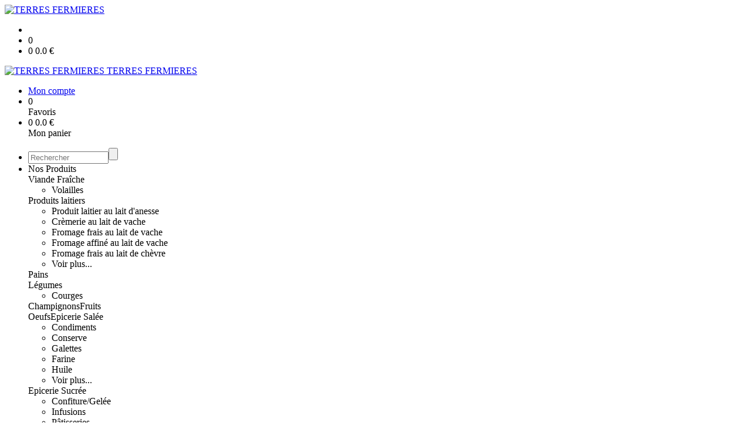

--- FILE ---
content_type: text/html;charset=utf-8
request_url: https://www.terresfermieres.fr/carotte-vrac-p1382544912327.htm
body_size: 4804
content:
<!DOCTYPE html PUBLIC "-//W3C//DTD XHTML 1.0 Strict//EN" "http://www.w3.org/TR/xhtml1/DTD/xhtml1-strict.dtd">
<html xmlns="http://www.w3.org/1999/xhtml" xml:lang="fr">
<head>
<!-- annoncer charset avant title pour rapidité -->
<title>Carotte vrac</title>
<!--[if IE]>
<meta http-equiv="X-UA-Compatible" content="IE=Edge"/>
<![endif]-->
<meta name="viewport" content="width=device-width, initial-scale=1.0, minimum-scale=1.0, shrink-to-fit=no" />
<meta http-equiv="content-type" content="text/html; charset=utf-8" />
<meta http-equiv="imagetoolbar" content="no" />
<meta name="mssmarttagspreventparsing" content="true" />
<meta name="Date-Creation-yyyymmdd" content="20260114" />
<meta name="Date-Revision-yyyymmdd" content="19700101" />
<meta name="category" content="Internet" />
<!-- On indexe pas la page si c'est une page non pertinente -->
<meta name="robots" content="index, follow" />
<meta name="distribution" content="global" />
<meta name="copyright" content="Copyright (c) Socleo" />
<meta name="identifier-url" content="https://www.terresfermieres.fr" />
<meta name="resource-type" content="document" />
<meta name="Generator" content="Socleo" />
<meta name="Formatter" content="Socleo" />
<meta name="_csrf" content="pvJjqRXdq0A5db_fYlRGqFobCuhcOKi-LXHAvRSZ-G0sLaDRwJMFmXa4mnUUEIrpVHlymj56J9FrAJiTGELyiyX9yFwbT8Hj"/>
<meta name="_csrf_header" content="X-CSRF-TOKEN"/>
<link rel="canonical" href="https://www.terresfermieres.fr/carotte-vrac-p1382544912327.htm" />
<!-- Facebook : Open graph -->
<meta property="og:title" name="og:title" content="Carotte vrac" />
<meta property="og:url" name="og:url" content="https://www.terresfermieres.fr/carotte-vrac-p1382544912327.htm" />
<meta property="og:type" name="og:type" content="article" />
<meta property="article:published_time" name="article:published_time" content="2026-01-14" />
<meta property="og:site_name" name="og:site_name" content="TERRES FERMIERES" />
<meta property="og:image" name="og:image" content="https://cdn.socleo.org/media/C2PBBH9A/P/20220701_120413.jpg" />
<meta property="og:locale" name="og:locale" content="fr" />
<!-- Twitter --><meta name="twitter:title" content="Carotte vrac" />
<meta name="twitter:url" content="https://www.terresfermieres.fr/carotte-vrac-p1382544912327.htm" />
<meta name="twitter:card" content="summary" />
<meta name="twitter:site" content="TERRES FERMIERES" />
<meta name="twitter:image" content="https://cdn.socleo.org/media/C2PBBH9A/P/20220701_120413.jpg" />
<script type="application/ld+json">
{"@context":"http://schema.org","@type":"BreadcrumbList","itemListElement":[{"@type":"ListItem","position":1,"item":{"@id":"/","name":"TERRES FERMIERES"}},{"@type":"ListItem","position":2,"item":{"@id":"/carotte-vrac-p1382544912327.htm","name":"Carotte vrac"}}]}
</script>
<link rel="stylesheet" type="text/css" media="print" crossorigin="anonymous" referrerpolicy="no-referrer-when-downgrade" href="https://cdn.socleo.org/wro/print/ea485e6133e60bb6277866708c03f80c231ba2fd.css"/>
<link rel="stylesheet" type="text/css" media="screen" crossorigin="anonymous" referrerpolicy="no-referrer-when-downgrade" href="https://cdn.socleo.org/wro/screen/3b9cc1be432b4a7ea7759b6ca1aa502c318cda26.css"/>
<link rel="preload stylesheet" crossorigin="anonymous" referrerpolicy="no-referrer-when-downgrade" href="https://cdn.socleo.org/wro/screen-preload/412b867ed600cdb972f773c6e1377732bf7351d2.css" as="style" onload="this.onload=null;this.rel='stylesheet'"/><noscript><link rel="stylesheet" type="text/css" media="screen" crossorigin="anonymous" referrerpolicy="no-referrer-when-downgrade" href="https://cdn.socleo.org/wro/screen-preload/412b867ed600cdb972f773c6e1377732bf7351d2.css"/></noscript>
<link rel="preload stylesheet" crossorigin="anonymous" referrerpolicy="no-referrer-when-downgrade" href="https://cdn.socleo.org/wro/screen_cms/625f81c564229994d1efee31da2dd54f5076f9ac.css" as="style" onload="this.onload=null;this.rel='stylesheet'"/><noscript><link rel="stylesheet" type="text/css" media="screen" crossorigin="anonymous" referrerpolicy="no-referrer-when-downgrade" href="https://cdn.socleo.org/wro/screen_cms/625f81c564229994d1efee31da2dd54f5076f9ac.css"/></noscript>
<link rel="stylesheet" type="text/css" media="screen" crossorigin="anonymous" referrerpolicy="no-referrer-when-downgrade" href="https://cdn.socleo.org/wro/screen_bv/b7203bba8a213affb3e64cc4c257304c282961f1.css"/>
<link rel="stylesheet" type="text/css" media="screen" crossorigin="anonymous" referrerpolicy="no-referrer-when-downgrade" href="https://cdn.socleo.org/wro/screen_terresfermieres/8c94bb8846d7e034bfb1728d823b706a6ca62c06.css"/>
<script type="text/javascript" src="https://cdn.socleo.org/wro/constants/6db2eef6c2e843ea556365284e27f7cfff7e65cd.js" referrerpolicy="no-referrer-when-downgrade"></script>
<link rel="preload stylesheet" crossorigin="anonymous" href="https://cdn.socleo.org/dist/vue-style.fc723a10fe050388d0b6.css" as="style" onload="this.onload=null;this.rel='stylesheet'"/><noscript><link rel="stylesheet" type="text/css" crossorigin="anonymous" href="https://cdn.socleo.org/dist/vue-style.fc723a10fe050388d0b6.css"/></noscript><script type="text/javascript" src="https://cdn.socleo.org/dist/frontLegacy.65ee8be034853c55b23f.js"></script><script type="text/javascript" src="https://cdn.socleo.org/dist/commonLegacy.1007b3c67465df0d36a1.js"></script><script type="text/javascript" src="https://cdn.socleo.org/dist/intltelinput.0a892ba9cbccddbacfed.js"></script><script type="text/javascript" src="https://cdn.socleo.org/wro/scripts/5f8d799fcbd6efcf640a39ba0f1d0e93d98223ef.js" referrerpolicy="no-referrer-when-downgrade"></script>
<!-- Pour le moment, contient uniquement jspanel, en attente de validation -->
<script type="text/javascript" src="https://cdn.socleo.org/wro/scripts-deferred/e40d4d85b67912e35e178249227d1ad90ed65b7f.js" referrerpolicy="no-referrer-when-downgrade" defer></script>
<script type="text/javascript" src="https://cdn.socleo.org/wro/cms/9c43dec69039ef7286339d23c96d2ac6427b0013.js" referrerpolicy="no-referrer-when-downgrade" defer async></script>
<script type="text/javascript">
</script>
<link rel="start" title="Accueil" href="https://www.terresfermieres.fr/" />

<link rel="icon" type="image/png" href="https://cdn.socleo.org/media/C2PBBH9A/R/terresfermiereslogo.png"/>
<link rel="icon" type="image/png" href="https://cdn.socleo.org/media/C2PBBH9A/R/terresfermiereslogo.png" sizes="32x32"/>
<link rel="icon" type="image/png" href="https://cdn.socleo.org/media/C2PBBH9A/R/terresfermiereslogo.png" sizes="64x64"/>
<link rel="icon" type="image/png" href="https://cdn.socleo.org/media/C2PBBH9A/R/terresfermiereslogo.png" sizes="96x96"/>
<link rel="icon" type="image/png" href="https://cdn.socleo.org/media/C2PBBH9A/R/terresfermiereslogo.png" sizes="196x196"/>
<link rel="apple-touch-icon" href="https://cdn.socleo.org/media/C2PBBH9A/R/terresfermiereslogo.png" sizes="152x152"/>
<link rel="apple-touch-icon" href="https://cdn.socleo.org/media/C2PBBH9A/R/terresfermiereslogo.png" sizes="60x60"/>
<link rel="apple-touch-icon" href="https://cdn.socleo.org/media/C2PBBH9A/R/terresfermiereslogo.png" sizes="76x76"/>
<link rel="apple-touch-icon" href="https://cdn.socleo.org/media/C2PBBH9A/R/terresfermiereslogo.png" sizes="114x114"/>
<link rel="apple-touch-icon" href="https://cdn.socleo.org/media/C2PBBH9A/R/terresfermiereslogo.png" sizes="120x120"/>
<link rel="apple-touch-icon" href="https://cdn.socleo.org/media/C2PBBH9A/R/terresfermiereslogo.png" sizes="144x144"/><style type="text/css">.picto.eu {background-image:url("https://cdn.socleo.org/media/samples/eu.png");width:30px !important;height:20px !important;background-size: contain;}.picto.ab {background-image:url("https://cdn.socleo.org/media/samples/ab.png");width:16px !important;height:20px !important;background-size: contain;}.picto.np {background-image:url("https://cdn.socleo.org/media/samples/np.png");width:16px !important;height:20px !important;background-size: contain;}.picto.bbc {background-image:url("https://cdn.socleo.org/media/C2PBBH9A/P/telechargement1.png");width:20px !important;height:20px !important;background-size: contain;}.picto.baf {background-image:url("https://cdn.socleo.org/media/C2PBBH9A/P/logo_header1.png");width:20px !important;height:22px !important;background-size: contain;}.picto.consigne {background-image:url("https://cdn.socleo.org/media/samples/consigne.png");width:20px !important;height:20px !important;background-size: contain;}.picto.frais {width: 0px !important;min-width: 0px !important;}.picto.frais + span {margin-left:0px;}.picto.preco {background-image:url("https://cdn.socleo.org/media/samples/preco.png");width:38px !important;height:20px !important;background-size: contain;}</style></head>
<body class="article thematique--1 rub-C2PBBH9A visite interne site_local boutique_virtuelle ecran_affichage niv0 random-8">
<div id="page">
<header id="header">
		<div class="mobile-top-bar">
			<div class="mobile-icone-container" id="mobileButton">
				<i class="icon bars"></i>
			</div>
			<div class="mobile-logo-container">
				<a class="mobile-logo-lien" href="/">
						<img src="https://cdn.socleo.org/media/C2PBBH9A/R/terresfermiereslogo.png" alt="TERRES FERMIERES" loading="lazy" />
					</a>
				</div>
			<div class="mobile-connexion-container">
				<ul id="connectMobile">
	<li id="link-connect"><a title="Connexion / Inscription" rel="nofollow" href="https://www.terresfermieres.fr/identification.stp?ACTION=CONNECTER"><span id="connexion"></span></a></li>
	<li title="Ma liste" id="bv_liste">
			<a onclick="gotoSelection();">
				<div id="nb_selection_panier" class="nb-selection-panier">0</div>
			</a>
		</li>
		<li title="Mon panier" id="bv_panier">
			<a onclick="gotoDetailPanier();">
				<div id="nb_article_panier">
					<span id="nb_article_panier_val" class="total-panier-bandeau-connexion">0</span>
					<span id="totalCaddieNav"><span id="totalcaddieValueNav">0.0</span> €</span>
				</div>					
			</a>
		</li>
	</ul></div>
		</div>
		<div class="container menu-container" id="menuContainer">
			<div id="banner" title="Accueil Terres Fermières">
				<a class="header-logo-lien" href="/">
					<div id="site-title">
				 		<p>
							<img alt="TERRES FERMIERES" src="https://cdn.socleo.org/media/C2PBBH9A/R/terresfermiereslogo.png" />
							<span class="h1-like">TERRES FERMIERES</span>
							 </p>
					</div>
				</a>
			</div>
			<div id="menu-haut">
				<div class="container">
					<ul id="connect">
	 <li id="link-connect"><a title="Connexion / Inscription" rel="nofollow" href="https://www.terresfermieres.fr/identification.stp?ACTION=CONNECTER&CODE_LOCAL=C2PBBH9A"><span id="connexion"></span><span>Mon compte</span></a></li>
	 <li title="Mes favoris" id="bv_liste">
					<a onclick="gotoSelection();">
						<div id="nb_selection_panier" class="nb-selection-panier">0</div><span>Favoris</span>
					</a>
				</li>
			<li title="Mon panier" id="bv_panier">
				<a onclick="gotoDetailPanier();">
					<div id="nb_article_panier">
						<span id="nb_article_panier_val" class="total-panier-bandeau-connexion">0</span>
						<span id="totalCaddieNav"><span id="totalcaddieValueNav">0.0</span> €</span>
					</div>
					<span>Mon panier</span>
					
				</a>
			</li>
		</ul><ul id="nav_haut">
	   </ul>
   </div>
			</div>
			<div id="menu-bv">
				<div class="container">
					<ul id="main_nav_bv" class="nav-bv"><li class="search"><form id="search-bv" name="RECHERCHE_PRODUIT" action="https://www.terresfermieres.fr/bv.stp?ACTION=RECHERCHE" method="post" onsubmit="return;"><div class="div-search-bv"><input name="QUERY" type="text" autocomplete="off" id="query" class="ChampSaisie input-search-bv" size="15" value="" placeholder="Rechercher"/><span class="submit-search-bv"><input type="button" class="bv_ok" onclick="gotoRecherche();"/></span></div></form></li><li id="rub-produits"><a onclick="gotoCatalogue('produits')">Nos Produits</a><div class="menu-catalogue"><div class="autogrid5"><div><span class="h3-like"><a onclick="gotoSecteur('VI')">Viande Fraîche</a></span><ul><li><a onclick="gotoFamille('VI','Volailles')">Volailles</a></li></ul><span class="h3-like"><a onclick="gotoSecteur('PL')">Produits laitiers</a></span><ul><li><a onclick="gotoFamille('PL','Produit laitier au lait d\'anesse')">Produit laitier au lait d'anesse</a></li><li><a onclick="gotoFamille('PL','Cr\u00E8merie au lait de vache')">Crèmerie au lait de vache</a></li><li><a onclick="gotoFamille('PL','Fromage frais au lait de vache')">Fromage frais au lait de vache</a></li><li><a onclick="gotoFamille('PL','Fromage affin\u00E9 au lait de vache')">Fromage affiné au lait de vache</a></li><li><a onclick="gotoFamille('PL','Fromage frais au lait de ch\u00E8vre')">Fromage frais au lait de chèvre</a></li><li><a onclick="gotoSecteur('PL')">Voir plus...</a></li></ul><span class="h3-like"><a onclick="gotoSecteur('PAIN')">Pains</a></span></div><div><span class="h3-like"><a onclick="gotoSecteur('LEG')">Légumes</a></span><ul><li><a onclick="gotoFamille('LEG','Courges')">Courges</a></li></ul><span class="h3-like"><a onclick="gotoSecteur('CHAMP')">Champignons</a></span><span class="h3-like"><a onclick="gotoSecteur('FRUITS')">Fruits</a></span></div><div><span class="h3-like"><a onclick="gotoSecteur('OEUFS')">Oeufs</a></span><span class="h3-like"><a onclick="gotoSecteur('SALE')">Epicerie Salée</a></span><ul><li><a onclick="gotoFamille('SALE','Condiments')">Condiments</a></li><li><a onclick="gotoFamille('SALE','Conserve')">Conserve</a></li><li><a onclick="gotoFamille('SALE','Galettes')">Galettes</a></li><li><a onclick="gotoFamille('SALE','Farine')">Farine</a></li><li><a onclick="gotoFamille('SALE','Huile')">Huile</a></li><li><a onclick="gotoSecteur('SALE')">Voir plus...</a></li></ul><span class="h3-like"><a onclick="gotoSecteur('SUCRE')">Epicerie Sucrée</a></span><ul><li><a onclick="gotoFamille('SUCRE','Confiture\/Gel\u00E9e')">Confiture/Gelée</a></li><li><a onclick="gotoFamille('SUCRE','Infusions')">Infusions</a></li><li><a onclick="gotoFamille('SUCRE','P\u00E2tisseries')">Pâtisseries</a></li><li><a onclick="gotoFamille('SUCRE','Divers')">Divers</a></li></ul></div><div><span class="h3-like"><a onclick="gotoSecteur('MIEL')">Miels et Produits de la Ruche</a></span><span class="h3-like"><a onclick="gotoSecteur('GLACE')">Glaces</a></span><ul><li><a onclick="gotoFamille('GLACE','Pots de Cr\u00E8mes Glac\u00E9es')">Pots de Crèmes Glacées</a></li></ul><span class="h3-like"><a onclick="gotoSecteur('BOIS')">Boisson</a></span></div><div><span class="h3-like"><a onclick="gotoSecteur('SAV')">Savon</a></span><span class="h3-like"><a onclick="gotoSecteur('PE')">Produits d'entretien</a></span><span class="h3-like"><a onclick="gotoSecteur('CADEAU')">Coffret cadeau</a></span><span class="h3-like"><a onclick="gotoSecteur('DIV')">Divers</a></span><ul><li><a onclick="gotoFamille('DIV','bien \u00EAtre')">bien être</a></li></ul></div></div></div></li></ul></div>
			</div>
			<div id="menu1">
			 	<ul id="main_nav" class="nav"><li id="rub-AQPMXC2Z" ><a href="https://www.terresfermieres.fr/accueil/">Accueil</a></li><li id="rub-LF3BK1PG" ><a href="https://www.terresfermieres.fr/les-recettes/" class="lien-bv">Les recettes</a></li><li id="rub-FAHNBW2N" ><a href="https://www.terresfermieres.fr/commander/" class="lien-bv">Commander</a></li><li id="rub-JEMVT8AK" ><a href="https://www.terresfermieres.fr/nos-producteurs/">Nos Producteurs</a></li><li id="rub-QC8CH1JC" ><a href="https://www.terresfermieres.fr/revues-de-presse/">Revues de presse</a></li></ul></div>
	 	</div>
 	</header>
 	
 	<div id="columns" class="container ">
 		<div id="menu"></div>
 	
	 	<div class="container">
	    	<p id="breadcrumbs"> &gt; <span>Carotte vrac</span></p>
</div>
   
    	<div class="container">
    	<div id="contentContainer" class="flex-container w100">
    
    	<div id="left" class="">
			<div class="wrapLeft">
				<div class="menu_action"><ul class="direct"><li><span>Accès direct</span></li><li class=""><a href="https://www.terresfermieres.fr/bv.stp?ACTION=ACCUEIL" ><span class="libelle">Commander</span></a></li><li class=""><a href="https://www.terresfermieres.fr/identification.stp?ACTION=CONNECTER" ><span class="libelle">Mon compte</span></a></li><li class=""><a href="https://www.terresfermieres.fr/gestionCircuit.stp?ACTION=NOUS_CONTACTER" ><span class="libelle">Contact</span></a></li></ul></div></div>
		</div>
<div id="content" class="flex-item-fluid no-right">
	<div id="center" class="">
	   <div class="page_title">
			<h1>Carotte vrac</h1>
		</div>
		<div id="articlecorps">
					<div class="resume-bloc "><div class="produit-info-principal grid-2 has-gutter"><div class="produit-info-img one-half"><img  src="https://cdn.socleo.org/media/C2PBBH9A/P/20220701_120413.jpg" alt="Carotte vrac" loading="lazy" /></div><div class="produit-info-detail"><div class="pi-detail-infos"><div class="info-logos"><p><span style="width:80px"><div class="picto eu" title="Bio européen" ></div>&nbsp;</span><span>Bio européen</span><br /><span style="width:80px"><div class="picto ab" title="Bio français" ></div>&nbsp;</span><span>Bio français</span><br /></p></div><p class="detail-info-prix">Prix de vente : <span class="detail-info-prix-unite">3.50&nbsp;€/kg</span>&nbsp;</p><div class="info-produit-prix-cond invisible"><span class="prix-produit-cache">3.50 € / kg</span><span class="conditionnement-produit-cache">1 kg</span></div><span class="msg-alerte">Produit indisponible</span><ul><li class="info-prix-unite">3.50&nbsp;€ la pièce</li><li class="info-producteurs">Producteur : <a href="#" title="Détails du producteur" onclick="openPanelProducteur('584864', false)">Les Jardins du Mée</a></li><li class="info-agriculture">Agriculture : Biologique</li><li class="info-conditionnement">Conditionnement : 1 kg</li></ul><p class="produit-dispo"></p></div></div></div><div class="pi-photo prm"><img src="https://cdn.socleo.org/media/C2PBBH9A/P/20220701_120413.jpg" alt="Carotte vrac" loading="lazy" /></div></div></div>
				<script type="text/javascript">
function initArticleProduit() {
	if (!!getGlobalData('PRODUCT_ID')) {
		// pas de WIP (execution en arrière plan)
		eshopProductService.getById(getGlobalData('PRODUCT_ID'))
			.then((res) => insererInfos(res.data))
			// les erreurs 404 sont ignorées
			.catch((err) => err.response.status != 404 && RestApi.defaultXhrErrorHandler(err))
			.finally(chargerRestriction);
	}
}
whenGlobalDataLoad()
	.then(initArticleProduit);
</script>

</div> <!-- fin id center -->
	</div> <!-- fin id content -->
	</div> <!-- fin id contentContainer -->
  </div> <!-- fin container -->
  </div>
<!-- fin id columns -->

<footer id="footer" class="footer">
	<div class="container">
	 <ul id="footer-links">
		 <li><a id="link-print" onclick="window.print(); return false;">Imprimer</a></li>
		 <li><a id="link-top" href="#page">Haut de page</a></li>
		 <li>
						<a href="https://www.terresfermieres.fr/mentions-legales/">Mentions légales</a></li>
				<li>
						<a href="https://www.terresfermieres.fr/conditions-generales-de-vente/">Conditions générales de vente</a></li>
				<li>
						<a href="https://www.terresfermieres.fr/reglement-sur-la-vie-privee/">Règlement sur la vie privée</a></li>
				</ul>
 	<span id="link-socleo">Dynamis&eacute; par <a href="https://www.socleo.com" target="_blank" rel="noopener"><span class="icon socleo"></span>Socleo</a></span>
	 </div>
 </footer>
  
</div> <!--  fin div page -->
<script type="application/json" id="global-data">
	{"SYNTHESE_PANIER":{"nbArticle":0,"nbSelection":0,"nbQuantite":0,"poids":0.0,"montant":0.0,"montantTVA":0.0,"listSyntheses":[{"nbArticle":0,"nbQuantite":0,"poids":0.0,"montant":0.0,"montantTVA":0.0,"dateLivraison":"","codeCollecte":"","lieuLivraison":"","creneauLivraison":"","dernierAccesBDD":0}],"dernierAccesBDD":0},"TYPE_MENU":0,"DEVISE_LOCAL":"€","LST_COMMANDE_PANIER":[],"CAN_ACCESS_BV_ACCUEIL":true,"LST_TVA_LOCAL":{"1":0.055,"2":0.2,"3":0.1,"4":0.021,"5":0.0},"DATE_LIVRAISON":"","CODE_LOCAL":"C2PBBH9A","PRODUCT_ID":1382544912327,"CODE_PAYS":"FR"}</script>
</body>
</html>
